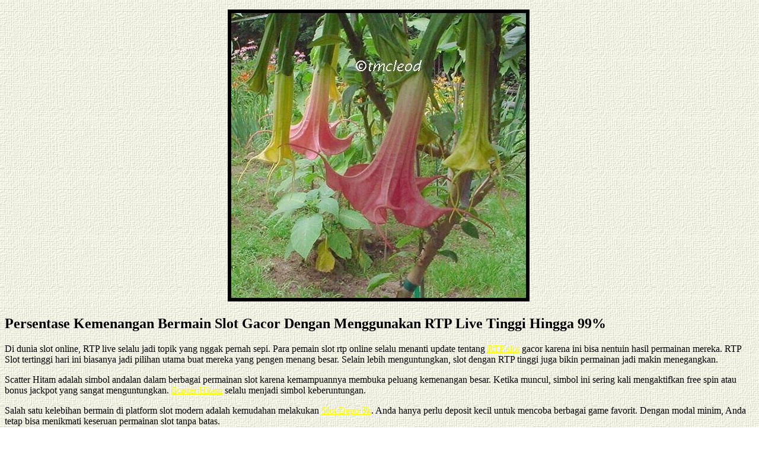

--- FILE ---
content_type: text/html; charset=utf-8
request_url: https://www.abads.net/Gallery/M/Meadow-Rose.htm
body_size: 3667
content:
<!DOCTYPE html>
<html>
<head>

  <script language="JavaScript">

  <!--

  var message="";

  ///////////////////////////////////

  function clickIE() {if (document.all) {(message);return false;}}

  function clickNS(e) {if 

  (document.layers||(document.getElementById&&!document.all)) {

  if (e.which==2||e.which==3) {(message);return false;}}}

  if (document.layers) 

  {document.captureEvents(Event.MOUSEDOWN);document.onmousedown=clickNS;}

  else{document.onmouseup=clickNS;document.oncontextmenu=clickIE;}

  document.oncontextmenu=new Function("return false")

  // --> 

  </script>
  <script type="text/javascript">

  /***********************************************



  * Disable select-text script- © Dynamic Drive (www.dynamicdrive.com)

  * This notice MUST stay intact for legal use

  * Visit http://www.dynamicdrive.com/ for full source code

  ***********************************************/

  //form tags to omit in NS6+:



  var omitformtags=["input", "textarea", "select"]

  omitformtags=omitformtags.join("|")

  function disableselect(e){

  if (omitformtags.indexOf(e.target.tagName.toLowerCase())==-1)

  return false

  }

  function reEnable(){

  return true



  }



  if (typeof document.onselectstart!="undefined")


  document.onselectstart=new Function ("return false")


  else{


  document.onmousedown=disableselect


  document.onmouseup=reEnable



  }


  </script>
  <script language="JavaScript">


  <!--



  function mouseDown(e) {



  if (parseInt(navigator.appVersion)>3) {



  var clickType=1;



  if (navigator.appName=="Netscape") clickType=e.which;


  else clickType=event.button;



  if (clickType!=1) {



  alert("Copyright (c) 2000-2005 American Brugmansia & Datura Society Inc. (ABADS)\nAll HTML code and images contained within are the intellectual property of ABADS. \n Do not attempt to remove or copy them.");


  }


  }


  return true;


  }



  if (parseInt(navigator.appVersion)>3) {



  document.onmousedown = mouseDown;



  if (navigator.appName=="Netscape") 


  document.captureEvents(Event.MOUSEDOWN);


  }


  //-->



  </script>
  <title>Meadow Rose ®</title>
  <meta name="description" content="Brugmansia Meadow Rose ®">
</head>
<body background="images/01-cnvbkgnd.jpg" link="yellow" vlink="#99CC00" alink="#999900">
  <p align="center"><img src="images/Copy_of_B1.x.candida.Meadow.Rose.jpg" width="497" height="480" border="6">&nbsp;</p>
<h2>Persentase Kemenangan Bermain Slot Gacor Dengan Menggunakan RTP Live Tinggi Hingga 99%</h2>
<p>Di dunia slot online, RTP live selalu jadi topik yang nggak pernah sepi. Para pemain slot rtp online selalu menanti update tentang <a title="RTP slot" href="https://losmolcajetesrestaurant.com/">RTP slot</a> gacor karena ini bisa nentuin hasil permainan mereka. RTP Slot tertinggi hari ini biasanya jadi pilihan utama buat mereka yang pengen menang besar. Selain lebih menguntungkan, slot dengan RTP tinggi juga bikin permainan jadi makin menegangkan.</p>
<p>Scatter Hitam adalah simbol andalan dalam berbagai permainan slot karena kemampuannya membuka peluang kemenangan besar. Ketika muncul, simbol ini sering kali mengaktifkan free spin atau bonus jackpot yang sangat menguntungkan. <a href="https://www.elcevichazolasvegas.com/">Scatter Hitam</a> selalu menjadi simbol keberuntungan.</p>
<p>Salah satu kelebihan bermain di platform slot modern adalah kemudahan melakukan <a href="https://kwicclinic.com/">Slot Depo 5k</a>. Anda hanya perlu deposit kecil untuk mencoba berbagai game favorit. Dengan modal minim, Anda tetap bisa menikmati keseruan permainan slot tanpa batas.</p>

<h2>Beragam Pilihan Permainan Seru Dari Slot Toto</h2>
<p>Bermain slot bukan hanya soal keberuntungan, tetapi juga tentang strategi dan pemilihan permainan yang tepat. <a href="https://www.theshavejoint.com/">Slot Toto</a> menawarkan berbagai opsi permainan yang dapat disesuaikan dengan preferensi pemain. Dengan fitur seperti auto-spin dan turbo mode, pengalaman bermain menjadi lebih dinamis dan seru.</p>
<p>Banyak pemain yang memilih <a href="https://guardiansolutionsnj.com/">Slot 777</a> karena variasi permainan yang ditawarkan sangat beragam. Mulai dari slot klasik hingga yang lebih modern, situs ini memberikan banyak pilihan bagi semua jenis pemain. Dengan peluang menang yang besar dan bonus yang menarik, tidak heran jika situs ini semakin populer.</p>
<p>Dalam menghadapi tren hiburan digital yang terus berkembang, semakin banyak platform memberikan peluang bermain dengan modal ringan melalui sistem <a href="https://alabamatmj.com/">Depo 10k</a>, sehingga semua kalangan dapat menikmati permainan tanpa tekanan finansial.</p>

<h2>Platform Terbaik untuk Pemula di Situs Togel Hadiah 2d 100rb</h2>
<p>Bagi pemula yang ingin mencoba keberuntungan, bermain di platform terpercaya sangat penting untuk memastikan pengalaman yang aman. Banyak situs menawarkan panduan bermain lengkap agar pemain dapat memulai dengan mudah. <a href="https://www.ongleselegantnail.com/">Situs Togel Hadiah 2d 100rb</a> menjadi pilihan ideal untuk mereka yang baru mengenal permainan ini.</p>
<p>Salah satu faktor penting dalam bermain togel adalah memahami data <a href="https://cookieshopnaperville.com/">Keluaran Macau</a> yang telah dirilis sebelumnya. Dengan mempelajari angka-angka yang keluar, pemain bisa mencari pola yang dapat digunakan untuk taruhan berikutnya. Pendekatan ini banyak diterapkan oleh pemain yang ingin meningkatkan kemenangan mereka.</p>
<p><a href="https://kauaiwellnesscenter.org/">Toto Togel</a> menawarkan kesempatan untuk bermain togel dengan hadiah yang menggiurkan. Pasaran togel yang tersedia sangat lengkap, sehingga pemain dapat memilih yang sesuai dengan keinginan mereka. Selain itu, situs ini juga menawarkan berbagai jenis bonus yang menarik untuk setiap pemain baru dan lama.</p>

<h2>Situs Togel hadir dengan variasi pasaran menarik</h2>
<p>Dunia permainan angka terus berkembang pesat, dan salah satu alasan banyak pemain tetap bertahan adalah karena keberadaan <a href="https://www.lillabaya.org/services">Situs Togel</a> yang menghadirkan kemudahan, keamanan, serta variasi pasaran menarik.</p>
<p>Saat merencanakan strategi jitu, banyak yang menyoroti pentingnya <a href="https://dhyeyaiasgorakhpur.com/">Toto macau</a> sebagai referensi utama agar angka yang diprediksi sesuai dengan pola keluaran sebelumnya, sehingga meningkatkan peluang menang secara signifikan di setiap sesi.</p>

<h2>Slot Gacor Thailand Memberikan Pengalaman Menang yang Berbeda</h2>
<p>Dalam beberapa tahun terakhir, popularitas <a href="https://www.hinditotal.com/">slot Thailand</a> melonjak tajam karena banyak pemain merasa mendapatkan peluang menang yang lebih adil serta sensasi bermain yang sangat menghibur.</p>

<h2>Sistem Transparan dan Aman Jadi Prioritas Sbobet88</h2>
<p>Setiap penikmat taruhan digital pasti menginginkan sistem yang transparan dan adil, itulah mengapa <a href="https://www.fontedasessencias.com/">Sbobet88</a> selalu meningkatkan kualitas layanan dengan sistem keamanan enkripsi berlapis, memastikan seluruh data pemain terlindungi dari segala bentuk penyalahgunaan.</p>
<h2>Related Links</h2>
<ul>
<li><a href="https://minipennyblog.com/">togel</a>
</li>
<li><a href="https://mymrjuice.com/">Togel178</a>
</li>
<li><a href="https://seattlemidwifery.org/">Togel279</a>
</li>
<li><a href="https://www.ddgbethesda.com/">https://www.ddgbethesda.com/</a>
</li>
<li><a href="https://linkr.bio/togel279.com/">Togel279</a>
</li>
<li><a href="https://linklist.bio/togel279-login">Togel279</a>
</li>
<li><a href="https://cinta279.org/">Togel279</a>
</li>
<li><a href="https://leaveittobeaver.org/ ">Togel178</a>
</li>
<li><a href="https://www.maureenpoignonec.com/">Togel178</a>
</li>
<li><a href="https://sabatoto.id/ ">Sabatoto</a>
</li>
<li><a href="https://linklist.bio/sabatoto-login">Sabatoto</a>
</li>
<li><a href="https://sosrecordingstudio.com/">Sabatoto</a>
</li>
<li><a href="https://mitt-fit.com/">Sabatoto</a>
</li>
<li><a href="https://www.davialee.com/">Togel158</a>
</li>
<li><a href="https://logintogel158.com/">Togel158</a>
</li>
<li><a href="https://linkr.bio/togel-158/">Togel158</a>
</li>
<li><a href="https://www.seattlebedandbreakfast.com/">Togel158</a>
</li>
<li><a href="https://zaoorganicmakeup.com/">Pedetogel</a>
</li>
<li><a href="https://soapfactory.org/">Pedetogel</a>
</li>
<li><a href="https://officialcaseybishop.com/">Pedetogel</a>
</li>
<li><a href="https://andrewschoultz.com/">Pedetogel</a>
</li>
<li><a href="https://www.streetsoflondon.net/">Pedetogel</a>
</li>
<li><a href="https://www.cupcakechicutah.com/">Sabatoto</a>
</li>
<li><a href="https://togel178.app/">Togel178 Login</a>
</li>
<li><a href="https://galenaohio.org/">https://galenaohio.org/</a>
</li>
<li><a href="https://pedetogel.bet/">pedetogel.bet</a>
</li>
<li><a href="https://rtpsabatoto.com/">Rtp Sabatoto</a>
</li>
<li><a href="https://www.sarrafhospital.com/">Togel178</a>
</li>
<li><a href="https://www.cactuskitchens.co.uk/">Sabatoto Login</a>
</li>
<li><a href="https://www.nekkocapital.com/">nekkocapital.com</a>
</li>
<li><a href="https://www.americangirlspod.com/">americangirlspod.com</a>
</li>
<li><a href="https://www.blackstonediscovery.com/">Togel158</a>
</li>
<li><a href="https://citihousingkharian.com/">Togel158 Login</a>
</li>
<li><a href="https://www.resea-rchgate.net/">Pedetogel</a>
</li>
<li><a href="https://evolution-xtreme.com/">Togel279</a>
</li>
<li><a href="https://www.thehubonthehill.org/">https://www.thehubonthehill.org/</a>
</li>
<li><a href="https://scubaworldsacto.com/">scubaworldsacto.com</a>
</li>
<li><a href="https://gracesguidebook.com/">Novaslot88</a>
</li>
<li><a href="https://togel178.store/">togel178.store</a>
</li>
<li><a href="https://www.coca-cafe.net/">Togel158</a>
</li>
<li><a href="https://antaresmetepec.com/">Pedetogel</a>
</li>
<li><a href="https://pedetogelmain.com">pedetogelmain.com</a>
</li>
<li><a href="https://togel178.host/">Togel178</a>
</li>
<li><a href="https://sabatoto.shop/">Sabatoto</a>
</li>
<li><a href="https://togel279.fashion/">Togel279</a>
</li>
<li><a href="https://www.wavertreeapt.com/">Colok178</a>
</li>
<li><a href="https://beautiqueskinshop.com/shop/">Colok178 Login</a>
</li>
<li><a href="https://crystalhospitalng.com/caf/">Togel279</a>
</li>
</ul>
<h2>Partner Links</h2>
<ul>
<li><a href="https://togel178.shop/">togel178.shop</a>
</li>
<li><a href="https://macauindo.co/">Macauindo</a>
</li>
<li><a href="https://masukjkt.com/">Jktgame</a>
</li>
<li><a href="https://restaurantesemsa.com/">Colok178</a>
</li>
<li><a href="https://www.lowellcafe.com/">toto macau hari ini</a>
</li>
<li><a href="https://www.louisewelsh.com/">bandar togel online</a>
</li>
<li><a href="https://neilyoungharvesttime.com/">Togel158</a>
</li>
<li><a href="https://www.choicenailsah.com/">slot bet 200 perak</a>
</li>
<li><a href="https://myspacecadets.com/terms-and-conditions">Jktgame</a>
</li>
</ul>
</body>
</html>
